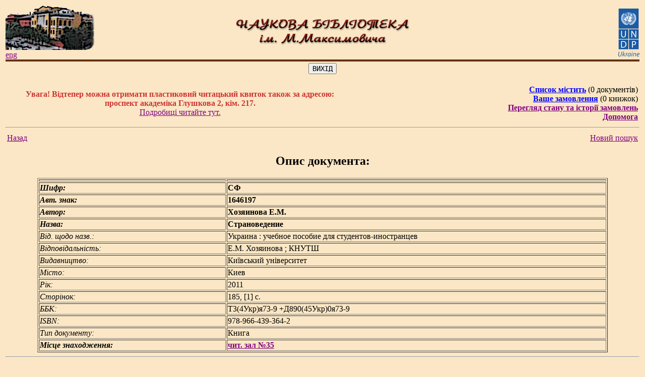

--- FILE ---
content_type: text/html; charset=WINDOWS-1251
request_url: http://www.library.univ.kiev.ua/ukr/elcat/new/detail.php3?doc_id=1371431
body_size: 39576
content:
<!DOCTYPE HTML PUBLIC "-//W3C//DTD HTML 4.0 Transitional//EN">
<html>
<head profile="http://dublincore.org/documents/2008/08/04/dc-html/">
<meta http-equiv="Content-Type" content="text/html; charset=windows-1251">
<meta name="language" content="ua">
<meta name="robots" content="ALL">
<meta name="Author" content="Ruslan Yawdoshak, Irina Kravchenko, Mykola Dzham, Mykytenko Oleksiy">
<meta name="reply-to" content="www@library.univ.kiev.ua">
<meta name="Description" lang="ukr" content="Наукова бібліотека імені Михайла Максимовича цє структурний підрозділ Київського національного університету імені Тараса Шевченка,
та є однією з найбільших і найстаріших вузівських бібліотек. Веб-сайт бібліотеки містить електронний каталог наявних видань, інші онлайнові сервіси та багато різної інформації для читачів.">
<meta name="Description" lang="rus" content="Научная библиотека имени Михаила Максимовича - это структурное подразделение Киевского национального университета имени Тараса Шевченко, и является одной из наибольших и старейших вузовских библиотек. Веб-сайт библиотеки содержит электронный каталог изданий, имеющихся в наличии, другие онлайновые сервисы и много различной информации для читателей.">
<meta name="Description" lang="en" content="Maksymovych scientific library is a department of Kyiv national Taras Shevchenko university. This library is one of the largest and oldest university libraries. The library's Web-site contains electronic catalog, online services and much more useful information for readers.">
<meta name="Keywords" lang="ukr" content="бібліотека, максимович, університет, шевченко, київ, україна, електронний, каталог, книги, журнали, z3950">
<meta name="Keywords" lang="rus" content="библиотека, максимович, шевченко, киев, украина, электронный, каталог, книги, журналы, z3950">
<meta name="Keywords" lang="en" content="library, maksymovych, university, shevchenko, kyiv, ukraine, databases, catalogue, books, magazine, z3950">
<script language="JavaScript" type="text/javascript">
// <!--

  (function(i,s,o,g,r,a,m){i['GoogleAnalyticsObject']=r;i[r]=i[r]||function(){
  (i[r].q=i[r].q||[]).push(arguments)},i[r].l=1*new Date();a=s.createElement(o),
  m=s.getElementsByTagName(o)[0];a.async=1;a.src=g;m.parentNode.insertBefore(a,m)
  })(window,document,'script','//www.google-analytics.com/analytics.js','ga');
  ga('create', 'UA-73020337-1', 'auto');
  ga('send', 'pageview');
   

   function show_title(id, time)
   {
         document.getElementById(id).style.display='block';
         var t=setTimeout("document.getElementById('"+id+"').style.display='none';",time);
   }

   function show_title1(id)
   {
         document.getElementById(id).style.display="none";
   }

   function clear_form1()
   {
     if (document.search_f.title.value.length>0||document.search_f.author.value.length>0||document.search_f.publish.value.length>0||document.search_f.yearFst.value.length>0&&document.search_f.yearLst.value.length>0)
     {
                document.search_f.title.value="";
                document.search_f.author.value="";
                document.search_f.publish.value="";
                document.search_f.yearFst.value="";
                document.search_f.yearLst.value="";
     }
     document.search_f.docType.checked=true;
     document.search_f.docType1.checked=true;
     document.search_f.docType2.checked=true;
     document.search_f.docType3.checked=true;
     document.search_f.docType4.checked=true;
     document.search_f.docType5.checked=true;
     document.search_f.docType6.checked=true;
     document.search_f.authStrict1.checked=false;
     /*thematical search related fields*/
     /*
     if(document.search_f.hiddenThemes.value.length!=0 || document.search_f.themePath.value.length!=0)
     {
         document.search_f.hiddenThemes.value="";
         document.search_f.themePath.value="";
         document.getElementById('themeFormPlace').innerHTML="";
     }
     */
   }

   function clear_form()
   {
     if (document.search_f.title.value.length>0||document.search_f.author.value.length>0||document.search_f.publish.value.length>0||document.search_f.yearFst.value.length>0&&document.search_f.yearLst.value.length>0)
     {
                document.search_f.title.value="";
                document.search_f.author.value="";
                document.search_f.publish.value="";
                document.search_f.yearFst.value="";
                document.search_f.yearLst.value="";
     }

     /*thematical search related fields*/
     /*
     if(document.search_f.hiddenThemes.value.length!=0 || document.search_f.themePath.value.length!=0)
     {
         document.search_f.hiddenThemes.value="";
         document.search_f.themePath.value="";
         document.getElementById('themeFormPlace').innerHTML="";
     }
     */
   }

     function check_empty_t()
    {
        var almsg='';
        var almsq_tm=0;
        if(document.forms['search_f'].hiddenThemes3.value.length>0)
        {
           almsq_tm=1;
        }
        if (document.search_f.title.value.length==0&&document.search_f.author.value.length==0)
        {
                //alert("Ви не заповнили жодного з полів!");
                //return;
                almsg+='Поле "Автор" або "Назва" має бути заповненим!';
        }
        //else
        //{
        //if (document.search_f.title.value.length<3&&document.search_f.author.value.length==0&&document.search_f.publish.value.length==0&&document.search_f.yearFst.value.length==0&&document.search_f.yearLst.value.length==0)
        if(document.search_f.title.value.length<3&&document.search_f.title.value.length>0)
        {
            //alert("Поле 'Назва' повинно містити не менше 3-х символів!");
            almsg+='Поле "Назва" повинно містити не менше 3-х символів!';
        }
        //else
        //{
        //if (document.search_f.author.value.length<2&&document.search_f.title.value.length==0&&document.search_f.publish.value.length==0&&document.search_f.yearFst.value.length==0&&document.search_f.yearLst.value.length==0)
        if(document.search_f.author.value.length<2&&document.search_f.author.value.length>0)
        {
            //alert("Поле 'Автор' повинно містити не менше 2-х символів!");
            almsg+='\rПоле "Автор" повинно містити не менше 2-х символів!';
        }
        //else
        //{
        //if (document.search_f.title.value.length<3&&document.search_f.author.value.length<2&&document.search_f.publish.value.length==0&&document.search_f.yearFst.value.length==0&&document.search_f.yearLst.value.length==0)
        if((document.search_f.yearFst.value.length<4 && document.search_f.yearFst.value.length>0) || (document.search_f.yearLst.value.length<4 && document.search_f.yearLst.value.length>0))
        {
            //almsg='Поле "Назва" повинно містити не менше 3-х символів!\r';
            //almsg=almsg+'Поле "Автор" повинно містити не менше 2-х символів!';
            //alert(almsg);
            almsg+='\rПоля "Рік видання" мають складатися з 4-х цифр!';
        }

        //else
        //{
        if (almsq_tm==0)
        {
             if(almsg.length>0) alert(almsg);
             else document.search_f.submit();
        }else
        {
             document.search_f.submit();
        }
        //}
        //}
        //}
        //}

    }

    function check_empty_d()
    {
        var almsg='';
        if (document.search_f.title.value.length==0&&document.search_f.author.value.length==0)
        {
                //alert("Ви не заповнили жодного з полів!");
                //return;
                almsg+='Поле "Автор" або "Назва" має бути заповненим!';
        }
        //else
        //{
        //if (document.search_f.title.value.length<3&&document.search_f.author.value.length==0&&document.search_f.publish.value.length==0&&document.search_f.yearFst.value.length==0&&document.search_f.yearLst.value.length==0)
        if(document.search_f.title.value.length<3&&document.search_f.title.value.length>0)
        {
            //alert("Поле 'Назва' повинно містити не менше 3-х символів!");
            almsg+='Поле "Назва" повинно містити не менше 3-х символів!';
        }
        //else
        //{
        //if (document.search_f.author.value.length<2&&document.search_f.title.value.length==0&&document.search_f.publish.value.length==0&&document.search_f.yearFst.value.length==0&&document.search_f.yearLst.value.length==0)
        if(document.search_f.author.value.length<2&&document.search_f.author.value.length>0)
        {
            //alert("Поле 'Автор' повинно містити не менше 2-х символів!");
            almsg+='\rПоле "Автор" повинно містити не менше 2-х символів!';
        }
        //else
        //{
        //if (document.search_f.title.value.length<3&&document.search_f.author.value.length<2&&document.search_f.publish.value.length==0&&document.search_f.yearFst.value.length==0&&document.search_f.yearLst.value.length==0)
        if((document.search_f.yearFst.value.length<4 && document.search_f.yearFst.value.length>0) || (document.search_f.yearLst.value.length<4 && document.search_f.yearLst.value.length>0))
        {
            //almsg='Поле "Назва" повинно містити не менше 3-х символів!\r';
            //almsg=almsg+'Поле "Автор" повинно містити не менше 2-х символів!';
            //alert(almsg);
            almsg+='\rПоля "Рік видання" мають складатися з 4-х цифр!';
        }

        //else
        //{
        if(almsg.length>0) alert(almsg);
        else document.search_f.submit();
        //}
        //}
        //}
        //}

    }
        function err_opis_lib()        {             ermessage = prompt ("Вкажіть, будь ласка, помилку:","Опис помилки");         }
        function err_opis()        {                 alert("Дякуємо за повідомлення.\r Найближим часом помилку буде виправлено");         }
        function add_book()        {        alert("Документ додано до замовлення");         }
        function add_book1()        {        alert("Документ додано в список");         }
        function check_order_inf()
                {
                if (document.order_send_f.last_name.value.length==0||document.order_send_f.name.value.length==0||document.order_send_f.patr.value.length==0)
                        {
                        alert("Ви повинні заповнити всі поля!");
                        }
                        else
                                {
                                if (document.order_send_f.email.value.length!=0)
                                        {
                                        emailHasAt = document.order_send_f.email.value.indexOf('@');
                                        emailHasPeriod = document.order_send_f.email.value.indexOf('.');
                                if (emailHasAt == -1 || emailHasPeriod == -1)
                                        {
                                        alert("Неправильна e-mail адреса!\rБудь ласка, перевірте ще раз!");
                                        }
                                        else
                                                {
                                                document.order_send_f.submit();
                                                }
                                        }
                                                else document.order_send_f.submit();
                 }
         }
          function chg_col_l(theelement, onoff)
{
   if (onoff)
   {
      theelement.style.color = "#0000FF";
   }
   else
   {
      theelement.style.color = "#000099";
   }
}
function show(){
        helpWindow=window.open("","","width=620,height=450");
        helpWindow.document.write("<html><head><title>Допомога з використання системи замовлення книг</title></head><body>");
                helpWindow.document.write("<font size=1>");
        // helpWindow.document.write("Послідовність дій, яку потрібно виконати для замовлення книжок:<br>");
        helpWindow.document.write("<ol type='1' ><LI> Знайти потрібну Вам книжку в <A HREF='poshuk.php3' target='_blank'>електронній картотеці книг</a>.");
        helpWindow.document.write("<LI> Відкрити <B>детальний опис книжки</B> за допомогою натискання лівої кнопки миші на <B>короткому описі книжки</B> в таблиці результатів пошуку.");
        helpWindow.document.write("<LI> Натиснути кнопку '<B>Додати до замовлення</B>' в формі детального опису книжки.");
        helpWindow.document.write("<LI>Повторити пункти 1,2,3 для всіх необхідних Вам книжок.");
        helpWindow.document.write("<LI>Натиснути на напис '<B><U>Ваше замовлення</U></B>'.");
        helpWindow.document.write("<LI>В формі <B>перегляду замовлення</B> можна вилучити з замовлення будь-яку книгу, якщо, наприклад, Ви випадково додали її до замовлення.");
        helpWindow.document.write("<LI>Для оформлення замовлення потрібно натиснути '<U><B>Оформити замовлення</B></U>'.");
        helpWindow.document.write("<LI>Відкриється форма з запитом про наявність у Вас читацького квитка. Потрібно натиснути на кнопку '<B>Так</B>' або '<B>Ні</B>'.");
        helpWindow.document.write("<LI>В наступній формі, читачі, що мають читацький квиток, вказують його номер, а читачі без читацького квитка заповняють ПІБ, відношення до університету, E-mail. Також проводиться вибір місця видачі, на якому читач бажає отримати літературу, та натискається кнопка '<B>Замовити</B>'.");
                helpWindow.document.write("<LI>Після натискання кнопки '<B>Замовити</B>', система повідомить або про подання замовлення, або про помилку, та вкаже її причину.</ol>");
        helpWindow.document.write("Ваше замовлення буде розглянуто протягом 2-х годин (<I>в робочий час бібліотеки</I>), а результат буде повідомлений <B>електронною поштою</B>.<BR>Читачі, які мають <B>пластиковий читацький квиток</B>, можуть переглянути стан своїх замовлень та стан абонементу за допомогою <A HREF='order_history.php' target='_blank'><B>форми перегляду історії замовлень</B></A>.</font>");
        helpWindow.document.write("</body ></html>");
    helpWindow.document.close();
        }
        function checkWhich(evt) {
evt = (evt) ? evt : (window.event) ? window.event : '';
if (evt) {
   var thingPressed='';
   var elem=(evt.target)?evt.target:evt.srcElement;
   if (evt.which) {
      thingPressed=evt.which;
   } else {
        if (elem.type=='text') {
                   thingPressed=evt.keyCode;
                }
   }
   if (thingPressed=='13') {
   check_empty_d();
   }
}
return false;
}

function check_pin(evt) {
/* evt = (window.event) ? window.event : '';
 if (evt) {
   var elem=(evt.target)?evt.target:evt.srcElement;
   var thingPressed=evt.keyCode;
   if (elem.name=="db_user" && thingPressed=="16") {
                document.pin.reader.focus();
        }
 } else { return false;}

                if(event.keyCode=='113'){
                        document.pin.reader.focus();
                }
*/
}

function spamblockmailto (domain, account, text) {
 var myat = String.fromCharCode(64); // @
 document.write('<a href="mailto:');
 document.write(account + myat + domain);
 if (text==null || text.length==0) {
  document.write('">'); document.write(account + myat + domain);
 } else
  document.write('" title="'+text+'">'+text);
 document.write('<\/a>');
}
// -->
</script>

<title>Страноведение</title>

        <!-- BOF: Dublin Core -->
          <link rel="scheme.DC" href="http://purl.org/dc/elements/1.1/" />
          <link rel="scheme.DCTERMS" href="http://purl.org/dc/terms/" />
          <link rel="scheme.KEV" href="info:ofi/fmt:kev:mtx:" />
                   <meta name="DC.title" content="Страноведение">
                   <meta name="DC.creator" content="Хозяинова Е.М.">
                   <meta name="DC.publisher" content="Київський університет">
                   <meta name="DC.issued" content="2011">
                   <meta name="DCTERMS.issued" content="2011">
                   <meta name="DCTERMS.identifier" scheme="DCTERMS:URI" content="urn:ISBN:978-966-439-364-2">
                   <meta name="DC.identifier" scheme="DCTERMS:URI" content="http://library.univ.kiev.ua/ukr/elcat/new/detail.php3?doc_id=1371431">
                   <meta name="DCTERMS.bibliographicCitation" scheme="KEV:ctx" content="&ctx_ver=Z39.88-2004&ctx_enc=info%3Aofi%2Fenc%3AUTF-8&rft_val_fmt=info%3Aofi%2Ffmt%3Akev%3Amtx%3Abook&rft.genre=book&rfr_id=info%3Asid%2Flibrary.univ.kiev.ua%3Auakimsl&rft.title=%D0%A1%D1%82%D1%80%D0%B0%D0%BD%D0%BE%D0%B2%D0%B5%D0%B4%D0%B5%D0%BD%D0%B8%D0%B5&rft.au=%D0%A5%D0%BE%D0%B7%D1%8F%D0%B8%D0%BD%D0%BE%D0%B2%D0%B0%20%D0%95.%D0%9C.&rft.place=%D0%9A%D0%B8%D0%B5%D0%B2&rft.pub=%D0%9A%D0%B8%D1%97%D0%B2%D1%81%D1%8C%D0%BA%D0%B8%D0%B9%20%D1%83%D0%BD%D1%96%D0%B2%D0%B5%D1%80%D1%81%D0%B8%D1%82%D0%B5%D1%82&rft.date=2011&rft.tpages=185%2C%20%5B1%5D%20%D1%81.&rft.isbn=978-966-439-364-2">
        <!-- EOF: Dublin Core -->
<link rel=stylesheet type=text/css href=/css/common.css>
</head>
<body class="fon" link="Purple" vlink="#400040" alink="#C000C0">
 <table width="100%" border="0">
 <tr><td>

 <table width="100%" border="0" cellspacing="0" cellpadding="0">
 <colgroup width="33%">
 <colgroup width="34%">
 <colgroup width="33%">
  <tr>
    <td border=0 align="left"><a href="/ukr/title4.php3"><img src="/images/librarynew6.jpg" border=0 alt="Головна сторiнка"></a><BR>
        <A HREF="/eng/title4.php3">eng</A>
    </td>
        <td align="center"><img src="/images/zagolov.jpg" border=0 alt="Наукова бібліотека ім. М. Максимовича"></td>
        <td align="right"> <a href="http://www.undp.org.ua/ua" target="_blank"><img src="/images/undp.jpg"  border="0" alt="UNDP in Ukraine"></a>
                </td>
  </tr>
  <tr>
  </tr>
  <tr>
   <td bgcolor="#663300" colspan="3" align="left" width="100%" height="4">
   <!-- <img src="/images/Image5.jpg" height="4" border="0" alt=""> -->
   </td>
  </tr>

</table>


<table width="100%"  border="0" cellpadding="0" cellspacing="0" CLASS="fon">
<tr><td valign="top"><table border="0" align="center"><tr><td><FORM ACTION="/ukr/title4.php3"><INPUT TYPE="submit"  NAME="SUBMIT" VALUE="ВИХІД"></form></td></tr></table><noindex><TABLE width="100%">
<TR>
<TD align=center width="55%">
<font color="#CC3333">
         <b>Увага! Відтепер можна отримати пластиковий
        читацький квиток також за адресою:<BR>
     проспект академіка Глушкова 2, кім. 217.</b><BR>
     <A HREF="ticket.html" target="_blank">Подробиці читайте тут.</A></font></TD>
        <TD align=right><A rel="nofollow" HREF="view_order_new1.php3?prev=0&page=0" style="color: #0000FF;"><B>Список містить</B></A> (0&nbsp;документів)<BR><A rel="nofollow" HREF="view_order_new.php3?prev=0&page=0" style="color: #0000FF;"><B>Ваше замовлення</B></A> (0&nbsp;книжок)<BR><a rel="nofollow" href="order_history.php" style="color: Purple;"><b>Перегляд стану та історії замовлень</b></a><br>
                       <A href="helptext.html"  target="_blank"><B>Допомога</B></A>
      </TD>
</TR>
</TABLE>
<HR>
<table width="100%">
<tr>
<td>
<A HREF="result.php3?classification_type_id=&ref=&regn=&id=&catp=&title=&author=&div=&source=&publish=&yearFst=&yearLst=&docType=&docType1=&docType2=&docType3=&docType4=&docType5=&docType6=&docType7=&docType8=&docType9=&prev=0&page=0&qtype=&themes=&themee=&qtypeor=&hiddenThemes=&hiddenThemes1=&parentId=&parentName=&noLimit=&checkParent=&authStrict1=&sort=">Назад</A></td>
 <td align="right"><a href="#search">Новий пошук</a></td>
 </tr>
 </table></noindex>
 <h2 align="center"> Опис документа: </h2><div class="margb1"><table border width="90%" align="center">
          <tbody itemscope itemtype="http://schema.org/Book">
            <tr align="left"> <th width="33%"></th><th width="67%"></th></tr>
    <tr> <td class=cat_bold> <em>Шифр:</em> </td>
             <td class=cat_bold> СФ </td>
       </tr> 
<tr> <td class=cat_bold> <em>Авт. знак:</em> </td>
             <td class=cat_bold> 1646197 </td>
       </tr> 
<tr> <td class=cat_bold> <em>Автор:</em> </td><span itemprop="author" itemscope itemtype="http://schema.org/Person"><td itemprop="name" class=cat_bold> Хозяинова Е.М. </td></span></tr> 
<tr> <td class=cat_bold> <em>Назва:</em> </td><td itemprop="name" class=cat_bold> Страноведение </td></tr> 
<tr> <td class=cat_normal> <em>Від. щодо назв.:</em> </td>
             <td class=cat_normal> Украина : учебное пособие для студентов-иностранцев </td>
       </tr> 
<tr> <td class=cat_normal> <em>Відповідальність:</em> </td>
             <td class=cat_normal> Е.М. Хозяинова ; КНУТШ </td>
       </tr> 
<tr> <td class=cat_normal> <em>Видавництво:</em> </td><span itemprop="publisher" itemscope itemtype="http://schema.org/Organization"><td itemprop="name" class=cat_normal> Київський університет </td></span></tr> 
<tr> <td class=cat_normal> <em>Місто:</em> </td><td itemprop="locationCreated" class=cat_normal> Киев </td></tr> 
<tr> <td class=cat_normal> <em>Рік:</em> </td><td itemprop="datePublished" class=cat_normal> 2011 </td></tr> 
<tr> <td class=cat_normal> <em>Сторінок:</em> </td><td itemprop="numberOfPages" class=cat_normal> 185, [1] с. </td></tr> 
<tr> <td class=cat_normal> <em>ББК:</em> </td>
             <td class=cat_normal> Т3(4Укр)я73-9 +Д890(45Укр)0я73-9 </td>
       </tr> 
<tr> <td class=cat_normal> <em>ISBN:</em> </td><td itemprop="isbn" class=cat_normal> 978-966-439-364-2 </td></tr> 
<tr> <td class=cat_normal> <em>Тип документу:</em> </td>
             <td class=cat_normal> Книга </td>
       </tr> 
<tr> <td class=cat_bold> <em>Місце знаходження:</em> </td>
             <td class=cat_bold> <a class="thumbnail" href="#"> чит. зал №35<span>Читальний зал колекції видань університету<br>вул. Володимирська, 58, кім. 35</span></a> </td>
       </tr> 
</tbody></table></div>
     <hr><br>
     <table width="100%" align="center" border=0><tr> <noindex><td align="center">
              <form action="add.php3" method="post" onsubmit='add_book()'>
              <input class=but type=submit name=s1 value='Додати до замовлення'>
              <input name=id  type=hidden value=1371431>
              <input name=tupe_viv  type=hidden value=>
              <input name=returnStr  type=hidden value="sort=&ref=&regn=&id=&catp=&title=&author=&div=&source=&sort=&publish=&yearFst=&yearLst=&docType=&docType1=&docType2=&docType3=&docType4=&docType5=&docType6=&docType7=&docType8=&docType9=&prev=0&page=0&qtype=&themes=&themee=&qtypeor=&hiddenThemes=&hiddenThemes1=&parentId=&parentName=&noLimit=&checkParent=&authStrict1=">
              <input name="params" type="hidden" value="prev=0&page=0">
              </form>
              </td></noindex><td align=center><noindex><form action=send_error.php3?doc_id=1371431 method=post name="snd_err" onsubmit="err_opis()">          <input type=hidden name=doc_id value='1371431'>
                        <input type=hidden name=ermessage value=''>
                        <input type=hidden name=srchArgs value="title=&author=&div=&source=&publish=&yearFst=&yearLst=&docType=&docType1=&docType2=&docType3=&docType4=&docType5=&docType6=&docType7=&docType8=&docType9=&prev=0&page=0">
                        <input type=hidden name=text value='Шифр: СФ
Авт. знак: 1646197
Автор: Хозяинова Е.М.
Назва: Страноведение
Від. щодо назв.: Украина : учебное пособие для студентов-иностранцев
Відповідальність: Е.М. Хозяинова ; КНУТШ
Видавництво: Київський університет
Місто: Киев
Рік: 2011
Сторінок: 185, [1] с.
ББК: Т3(4Укр)я73-9 +Д890(45Укр)0я73-9
'>
                        <input type=submit value='Повідомити про помилку в описі' >
                </form></noindex>
     </td>    <td>
              <noindex><form action=add3.php3 method=GET onsubmit='add_book1()'>
              <input class=but type=submit name=s1 value='Додати до списку'>
              <input name=tupe_viv  type=hidden value=>
               <input name=returnStr  type=hidden value="sort=&ref=&regn=&id=&catp=&title=&author=&div=&source=&sort=&publish=&yearFst=&yearLst=&docType=&docType1=&docType2=&docType3=&docType4=&docType5=&docType6=&docType7=&docType8=&docType9=&prev=0&page=0&qtype=&themes=&themee=&qtypeor=&hiddenThemes=&hiddenThemes1=&parentId=&parentName=&noLimit=&checkParent=&authStrict1=">
              <input name=id  type=hidden value=1371431></form></noindex>
              </td>
     </tr>
     </table><span class="Z3988" title="ctx_ver=Z39.88-2004&ctx_enc=info%3Aofi%2Fenc%3AUTF-8&rft_val_fmt=info%3Aofi%2Ffmt%3Akev%3Amtx%3Abook&rft.genre=book&rfr_id=info%3Asid%2Flibrary.univ.kiev.ua%3Auakimsl&rft.title=%D0%A1%D1%82%D1%80%D0%B0%D0%BD%D0%BE%D0%B2%D0%B5%D0%B4%D0%B5%D0%BD%D0%B8%D0%B5&rft.au=%D0%A5%D0%BE%D0%B7%D1%8F%D0%B8%D0%BD%D0%BE%D0%B2%D0%B0%20%D0%95.%D0%9C.&rft.place=%D0%9A%D0%B8%D0%B5%D0%B2&rft.pub=%D0%9A%D0%B8%D1%97%D0%B2%D1%81%D1%8C%D0%BA%D0%B8%D0%B9%20%D1%83%D0%BD%D1%96%D0%B2%D0%B5%D1%80%D1%81%D0%B8%D1%82%D0%B5%D1%82&rft.date=2011&rft.tpages=185%2C%20%5B1%5D%20%D1%81.&rft.isbn=978-966-439-364-2"></span><noindex><hr><DIV align="center" class="margup">
              <H2><a name="search">Пошук:</a>&nbsp;<font size="3" ><em>заповніть хоча б одне з полів</em></font></H2></DIV>
              <FORM ACTION="result.php3" METHOD=POST name="search_f">
              <table align="left" border="0" cellpadding="0" cellspacing="10" width="90%">
              <!--    <table border="0" cellpadding="0" cellspacing="10" align="left">-->
              <colgroup width="10%"><colgroup width="5%"><colgroup width="45%"><colgroup width="40%">
              <input type="hidden" name="hiddenThemes3" value="" size="80"><br/><tr valign="middle">
               <td align="left"><DIV class="hint" >Розділ:</td>
               <td colspan="3"><select name=div class="hint">
<option value='0' selected>всі розділи</option>
<option value='1'>не класифіковані</option>
<option value='2'>Природничі науки в цілому</option>
<option value='3'>Фізико-математичні науки</option>
<option value='4'>Хімічні науки</option>
<option value='5'>Науки про Землю</option>
<option value='6'>Біологічні науки</option>
<option value='7'>Техніка. Технічні  науки в цілому</option>
<option value='8'>Енергетика. Радіоелектроніка</option>
<option value='9'>Гірнича справа</option>
<option value='10'>Технологія металів. Машинобудування. Приладобудування </option>
<option value='11'>Хімічна технологія</option>
<option value='12'>Технологія деревини. Виробництва легкої промисловості. </option>
<option value='13'>Поліграфічне виробництво. Фотокінотехніка.</option>
<option value='14'>Будівництво</option>
<option value='15'>Транспорт</option>
<option value='16'>Сільське та лісове господарство.</option>
<option value='17'>Охорона здоров"я. Медичні науки</option>
<option value='18'>Суспільні науки в цілому</option>
<option value='19'>Історія. Історичні науки</option>
<option value='20'>Економіка. Економічні науки</option>
<option value='21'>Політика. Політичні науки</option>
<option value='22'>Держава та право. Юридичні науки.</option>
<option value='23'>Військова наука. Військова справа</option>
<option value='24'>Культура, наука, освіта.</option>
<option value='25'>Філологічні науки. Художня література</option>
<option value='26'>Мистецтвознавство.</option>
<option value='27'>Релігія. Релігієзнавство</option>
<option value='28'>Філософськи науки. Психологія</option>
<option value='29'>Література універсального змісту</option>
</select></div></td></tr><tr valign="top">
               <td align="left"><DIV class="marg">Назва:</td>
               <td colspan="3"><INPUT TYPE="text" NAME="title" VALUE="" cols="" size="56" onkeydown="checkWhich(event)" onmouseover="show_title('nazva',10000)" onmouseout="show_title1('nazva',10000)"></DIV>
                 <div id="nazva" align="left" class="hint">Будь ласка, пишіть 2-3 слова з назви БЕЗ ЗАКІНЧЕНЬ!<br> Так імовірніше знайти потрібний документ!</div>
                 <div align="left"><font size="2" style="color: red;">слова не коротші ніж 3 символів, розділені пробілами</font></div></td>
              </tr>
              <tr valign="top">
               <td align="left"><DIV class="marg">Автор:</td>
               <td colspan="2"><INPUT TYPE="text" NAME="author" cols="35" VALUE="" size="35" onkeydown="checkWhich(event)" onmouseover="show_title('avtor',10000)" onmouseout="show_title1('avtor',10000)">
                 <div id="avtor" align="left" class="hint">Будь ласка, пишіть прізвище автора без ініціалів!</div>
                 <div align="left"><font size="2" style="color: red;">не коротше ніж 2 символи
                 <div align="left" style="font-size:14px; color: #888888" valign="middle"><input type="checkbox" name="authStrict1" value="1">є повний текст</div>
               </td>
               <td valign="bottom"><DIV class="marg">Рік видання:</td>
              </tr>
              <tr>
               <td align="left" colspan="2"><DIV class="marg">Видавництво:</td>
               <td><INPUT TYPE="text" NAME="publish" VALUE="" size="30" onkeydown="checkWhich(event)"></td>
               <td align="left"><DIV class="marg"> з &nbsp;
                 <INPUT TYPE="text" NAME="yearFst" cols="4" VALUE="" size="4" onkeydown="checkWhich(event)">&nbsp по &nbsp
                 <INPUT TYPE="text" NAME="yearLst" cols="4" VALUE="" size="4" onkeydown="checkWhich(event)">
               </td>
              </tr><tr>
               <td colspan="2"><DIV class="marg">Види документів:</td>
               <td></td>
               <td></td>
              </tr>
              <tr>
               <td colspan="4">
 <font size=2><table><tr><td><div id="CheckboxDocument"><input name="docType4" type="checkbox" value="14" checked>&nbsp;Книга <input name="docType5" type="checkbox" value="15" checked>&nbsp;Брошура <input name="docType6" type="checkbox" value="26" checked>&nbsp;Конволют&nbsp;(штучно&nbsp;створена&nbsp;збірка) <input name="docType9" type="checkbox" value="25" checked>&nbsp;Рідкісне&nbsp;видання </div></td></tr><tr><td><div id="CheckboxDocument1"><input name="docType2" type="checkbox" value="17" checked>&nbsp;Автореферат <input name="docType3" type="checkbox" value="13" checked>&nbsp;Дисертація </div></td></tr><tr><td><div id="CheckboxDocument2"><input name="docType7" type="checkbox" value="18" checked>&nbsp;Журнал <input name="docType8" type="checkbox" value="19" checked>&nbsp;Газета </div></td></tr><tr><td><div id="CheckboxDocument3"><input name="docType" type="checkbox" value="24" checked>&nbsp;Стаття <input name="docType1" type="checkbox" value="8" checked>&nbsp;Складова&nbsp;частина&nbsp;документа </div></td></tr></table>
</div><input type="hidden" name="parentId" value="">
             <input type="hidden" name="parentName" value="">
             </font>
               </td>
              </tr><tr><td ><div id="themeFormPlace1"></div></td></tr>
              <script type="text/javascript" >
              <!--
                function UnselectDocuments()
                {
                         document.getElementById('CheckboxDocument').innerHTML='<input name="docType4" type="checkbox" value="14">&nbsp;Книга <input name="docType5" type="checkbox" value="15" >&nbsp;Брошура <input name="docType6" type="checkbox" value="26" >&nbsp;Конволют&nbsp;(штучно&nbsp;створена&nbsp;збірка) <input name="docType9" type="checkbox" value="25" >&nbsp;Рідкісне&nbsp;видання ';
                         document.getElementById('CheckboxDocument1').innerHTML='<input name="docType2" type="checkbox" value="17" >&nbsp;Автореферат <input name="docType3" type="checkbox" value="13" >&nbsp;Дисертація ';
                         document.getElementById('CheckboxDocument2').innerHTML='<input name="docType7" type="checkbox" value="18" >&nbsp;Журнал <input name="docType8" type="checkbox" value="19" >&nbsp;Газета ';
                         document.getElementById('CheckboxDocument3').innerHTML='<input name="docType" type="checkbox" value="24" >&nbsp;Стаття <input name="docType1" type="checkbox" value="8" >&nbsp;Складова&nbsp;частина&nbsp;документа ';
                         return true;
                }
document.getElementById('themeFormPlace1').innerHTML='<input type="button" class="buttonSilka" value="Зняти позначеня видів документів" onClick="return UnselectDocuments();"><br>';
              //-->;
              </script><script language="javascript" type="text/javascript">
                      <!--
                      var params=new String();
                    //-->;
                 </script><tr><td colspan="5"><a class="marg" href="http://www.library.univ.kiev.ua/ukr/elcat/new/poshuk.php3?title=&author=&div=&source=&publish=&yearFst=&yearLst=&docType=&docType1=&docType2=&docType3=&docType4=&docType5=&docType6=&docType7=&docType8=&docType9=&prev=&page=&qtype=&themes=&themee=&qtypeor=&hiddenThemes=&hiddenThemes1=">Новий тематичний пошук</a></td></tr><tr>
               <td align="center" colspan="4"><DIV align="center" class="margb1">
               <table align="center">
                <tr>
                 <td align="center" valign="top"><INPUT TYPE="submit"  NAME="SUBMIT" VALUE="Шукати документи" onmouseover="show_title('poisk',10000)" onmouseout="show_title1('poisk',10000)">&nbsp;&nbsp;&nbsp;&nbsp;&nbsp;&nbsp;&nbsp;</form></td>
    <td valign="top"><FORM ACTION="../new/poshuk.php3"><INPUT TYPE="SUBMIT" VALUE="Очистити">&nbsp;&nbsp;&nbsp;&nbsp;&nbsp;&nbsp;</form></td><td valign="top"><FORM ACTION="/ukr/title4.php3"><INPUT TYPE="submit"  NAME="SUBMIT" VALUE="ВИХІД"></FORM></td>
      <td valign="top"><FORM ACTION="/ukr/elcat/card.php">&nbsp;&nbsp;&nbsp;&nbsp;&nbsp;&nbsp;&nbsp;&nbsp;<INPUT TYPE="submit"  NAME="SUBMIT" VALUE="Електронна картотека"></FORM></td>
                                 </tr>
               </table></DIV></td>
             </tr>
            </table>
            <!--   </div>-->
           </noindex>
 </td>
 </tr>
</table>


 <table width="100%" border=0 cellspacing=0 cellpadding=0>
  <tr>
   <td bgcolor="#663300" colspan=2><img src="/images/Image5.jpg" height=4 border=0 alt=""></td>
  </tr>
<tr>

<td align="left" valign="bottom">

        
       
 <!--      <a href="http://www.librportal.org.ua"><img src="http://www.library.univ.kiev.ua/ukr/biop_m.gif" border=0 alt="Бібліотечний інформаційно-освітній портал"></a>&nbsp;-->
 <!--      <a href="http://polpred.com"><img src="http://www.library.univ.kiev.ua/ukr/polpred_banner_small.gif" border=0 alt="Polpred.com"></a>-->
</td>

<td align=right valign=top width="80%">
      <small>
            Цей сайт створено за спiльною програмою
                <a href="http://www.undp.org.ua/ua" class=sign target="_blank">UNDP</a>&nbsp;та<br>
        <a href="http://www.univ.kiev.ua" class=sign target="_blank">Київського нацiонального унiверситету iменi Тараса Шевченка</a><br>
               <!--<a href="http://www.undp.org.ua/ua/projects-list-all/38-prosperity-poverty-reduction-and-mdgs-/618-strengthening-educational-capacity-of-kyiv-national-taras-shevchenko-university" class=sign target="_blank">проект УКР/99/005</a>-->
               проект УКР/99/005
          </small>
</td>

</tr>
<tr><td><small><br></small></td><td></td></tr>
<tr>

 <td>

 
 <!--bigmir)net TOP 100-->
<script type="text/javascript" language="javascript"><!--
function BM_Draw(oBM_STAT){
document.write('<table cellpadding="0" cellspacing="0" border="0" style="display:inline;margin-right:4px;"><tr><td><div style="font-family:Tahoma;font-size:10px;padding:0px;margin:0px;"><div style="width:7px;float:left;background:url(\'http://i.bigmir.net/cnt/samples/default/b52_left.gif\');height:17px;padding-top:2px;background-repeat:no-repeat;"></div><div style="float:left;background:url(\'http://i.bigmir.net/cnt/samples/default/b52_center.gif\');text-align:left;height:17px;padding-top:2px;background-repeat:repeat-x;"><a href="http://www.bigmir.net/" target="_blank" style="color:#0000ab;text-decoration:none;">bigmir<span style="color:#ff0000;">)</span>net</a>&nbsp;&nbsp;<span style="color:#797979;">хіти</span>&nbsp;<span style="color:#003596;font:10px Tahoma;">'+oBM_STAT.hits+'</span>&nbsp;<span style="color:#797979;">хости</span>&nbsp;<span style="color:#003596;font:10px Tahoma;">'+oBM_STAT.hosts+'</span></div><div style="width:7px;float: left;background:url(\'http://i.bigmir.net/cnt/samples/default/b52_right.gif\');height:17px;padding-top:2px;background-repeat:no-repeat;"></div></div></td></tr></table>');
}
//-->
</script>
<script type="text/javascript" language="javascript"><!--
bmN=navigator,bmD=document,bmD.cookie='b=b',i=0,bs=[],bm={o:1,v:16822495,s:16822495,t:0,c:bmD.cookie?1:0,n:Math.round((Math.random()* 1000000)),w:0};
for(var f=self;f!=f.parent;f=f.parent)bm.w++;
try{if(bmN.plugins&&bmN.mimeTypes.length&&(x=bmN.plugins['Shockwave Flash']))bm.m=parseInt(x.description.replace(/([a-zA-Z]|\s)+/,''));
else for(var f=3;f<20;f++)if(eval('new ActiveXObject("ShockwaveFlash.ShockwaveFlash.'+f+'")'))bm.m=f}catch(e){;}
try{bm.y=bmN.javaEnabled()?1:0}catch(e){;}
try{bmS=screen;bm.v^=bm.d=bmS.colorDepth||bmS.pixelDepth;bm.v^=bm.r=bmS.width}catch(e){;}
r=bmD.referrer.slice(7);if(r&&r.split('/')[0]!=window.location.host){bm.f=escape(r);bm.v^=r.length}
bm.v^=window.location.href.length;for(var x in bm) if(/^[ovstcnwmydrf]$/.test(x)) bs[i++]=x+bm[x];
bmD.write('<sc'+'ript type="text/javascript" language="javascript" src="http://c.bigmir.net/?'+bs.join('&')+'"></sc'+'ript>');
//-->
</script>
<noscript>
<a href="http://www.bigmir.net/" target="_blank"><img src="http://c.bigmir.net/?v16822495&s16822495&t2" width="88" height="31" alt="bigmir)net TOP 100" title="bigmir)net TOP 100" border="0" /></a>
</noscript>
<!--bigmir)net TOP 100-->
 
 </td>

 <td align=right valign=bottom width="80%">
      <small>
      <p>&copy;&nbsp;2000-2010
      <u>yawd</u>, <u>irishka</u>, <u>levsha</u>,  <u>alex</u>
        <!--<script type="text/javascript"> spamblockmailto("library.univ.kiev.ua","alex","alex") </script>-->
      </p>
      
      </small>
 </td>

 </tr>
 </table>

 </td></tr></table>

</body>
</html>

--- FILE ---
content_type: text/plain
request_url: https://www.google-analytics.com/j/collect?v=1&_v=j102&a=1831036627&t=pageview&_s=1&dl=http%3A%2F%2Fwww.library.univ.kiev.ua%2Fukr%2Felcat%2Fnew%2Fdetail.php3%3Fdoc_id%3D1371431&ul=en-us%40posix&dt=%D0%A1%D1%82%D1%80%D0%B0%D0%BD%D0%BE%D0%B2%D0%B5%D0%B4%D0%B5%D0%BD%D0%B8%D0%B5&sr=1280x720&vp=1280x720&_u=IEBAAEABAAAAACAAI~&jid=212781185&gjid=2052705591&cid=779047255.1768728300&tid=UA-73020337-1&_gid=692487527.1768728300&_r=1&_slc=1&z=1060776130
body_size: -286
content:
2,cG-83HE7Y9C5H